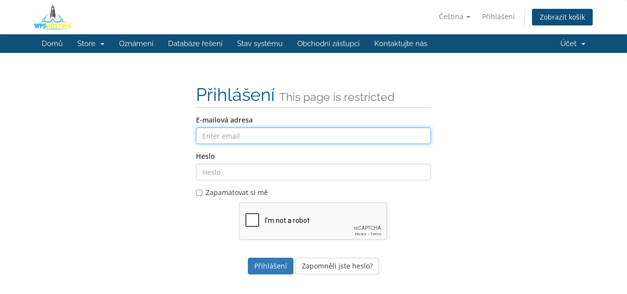

--- FILE ---
content_type: text/html; charset=utf-8
request_url: https://support.wpshosting.com/index.php?rp=%2Flogin&language=czech
body_size: 4627
content:
<!DOCTYPE html>
<html lang="en">
<head>
    <meta charset="utf-8" />
    <meta http-equiv="X-UA-Compatible" content="IE=edge">
    <meta name="viewport" content="width=device-width, initial-scale=1">
    <title>Přihlášení - WpsHosting.com</title>

    <!-- Styling -->
<link href="/assets/fonts/css/open-sans-family.css" rel="stylesheet" type="text/css" />
<link href="/assets/fonts/css/raleway-family.css" rel="stylesheet" type="text/css" />
<link href="/templates/six/css/all.min.css?v=aeaf9d" rel="stylesheet">
<link href="/assets/css/fontawesome-all.min.css" rel="stylesheet">
<link href="/templates/six/css/custom.css" rel="stylesheet">

<!-- HTML5 Shim and Respond.js IE8 support of HTML5 elements and media queries -->
<!-- WARNING: Respond.js doesn't work if you view the page via file:// -->
<!--[if lt IE 9]>
  <script src="https://oss.maxcdn.com/libs/html5shiv/3.7.0/html5shiv.js"></script>
  <script src="https://oss.maxcdn.com/libs/respond.js/1.4.2/respond.min.js"></script>
<![endif]-->

<script type="text/javascript">
    var csrfToken = '6c1cc29793d44ecd31deb3eac81f69aae444e2f5',
        markdownGuide = 'Markdown Guide',
        locale = 'en',
        saved = 'saved',
        saving = 'autosaving',
        whmcsBaseUrl = "",
        requiredText = 'Required',
        recaptchaSiteKey = "6Lc1TJkeAAAAACjlCUi9wmNpjt2-zhSczZLUiZCg";
</script>
<script src="/templates/six/js/scripts.min.js?v=aeaf9d"></script>


    

</head>
<body data-phone-cc-input="1">



<section id="header">
    <div class="container">
        <ul class="top-nav">
                            <li>
                    <a href="#" class="choose-language" data-toggle="popover" id="languageChooser">
                        Čeština
                        <b class="caret"></b>
                    </a>
                    <div id="languageChooserContent" class="hidden">
                        <ul>
                                                            <li>
                                    <a href="/index.php?rp=%2Flogin&language=arabic">العربية</a>
                                </li>
                                                            <li>
                                    <a href="/index.php?rp=%2Flogin&language=azerbaijani">Azerbaijani</a>
                                </li>
                                                            <li>
                                    <a href="/index.php?rp=%2Flogin&language=catalan">Català</a>
                                </li>
                                                            <li>
                                    <a href="/index.php?rp=%2Flogin&language=chinese">中文</a>
                                </li>
                                                            <li>
                                    <a href="/index.php?rp=%2Flogin&language=croatian">Hrvatski</a>
                                </li>
                                                            <li>
                                    <a href="/index.php?rp=%2Flogin&language=czech">Čeština</a>
                                </li>
                                                            <li>
                                    <a href="/index.php?rp=%2Flogin&language=danish">Dansk</a>
                                </li>
                                                            <li>
                                    <a href="/index.php?rp=%2Flogin&language=dutch">Nederlands</a>
                                </li>
                                                            <li>
                                    <a href="/index.php?rp=%2Flogin&language=english">English</a>
                                </li>
                                                            <li>
                                    <a href="/index.php?rp=%2Flogin&language=estonian">Estonian</a>
                                </li>
                                                            <li>
                                    <a href="/index.php?rp=%2Flogin&language=farsi">Persian</a>
                                </li>
                                                            <li>
                                    <a href="/index.php?rp=%2Flogin&language=french">Français</a>
                                </li>
                                                            <li>
                                    <a href="/index.php?rp=%2Flogin&language=german">Deutsch</a>
                                </li>
                                                            <li>
                                    <a href="/index.php?rp=%2Flogin&language=hebrew">עברית</a>
                                </li>
                                                            <li>
                                    <a href="/index.php?rp=%2Flogin&language=hungarian">Magyar</a>
                                </li>
                                                            <li>
                                    <a href="/index.php?rp=%2Flogin&language=italian">Italiano</a>
                                </li>
                                                            <li>
                                    <a href="/index.php?rp=%2Flogin&language=macedonian">Macedonian</a>
                                </li>
                                                            <li>
                                    <a href="/index.php?rp=%2Flogin&language=norwegian">Norwegian</a>
                                </li>
                                                            <li>
                                    <a href="/index.php?rp=%2Flogin&language=portuguese-br">Português</a>
                                </li>
                                                            <li>
                                    <a href="/index.php?rp=%2Flogin&language=portuguese-pt">Português</a>
                                </li>
                                                            <li>
                                    <a href="/index.php?rp=%2Flogin&language=romanian">Română</a>
                                </li>
                                                            <li>
                                    <a href="/index.php?rp=%2Flogin&language=russian">Русский</a>
                                </li>
                                                            <li>
                                    <a href="/index.php?rp=%2Flogin&language=spanish">Español</a>
                                </li>
                                                            <li>
                                    <a href="/index.php?rp=%2Flogin&language=swedish">Svenska</a>
                                </li>
                                                            <li>
                                    <a href="/index.php?rp=%2Flogin&language=turkish">Türkçe</a>
                                </li>
                                                            <li>
                                    <a href="/index.php?rp=%2Flogin&language=ukranian">Українська</a>
                                </li>
                                                    </ul>
                    </div>
                </li>
                                        <li>
                    <a href="/clientarea.php">Přihlášení</a>
                </li>
                                <li class="primary-action">
                    <a href="/cart.php?a=view" class="btn">
                        Zobrazit košík
                    </a>
                </li>
                                </ul>

                    <a href="/index.php" class="logo"><img src="/assets/img/logo.png" alt="WpsHosting.com"></a>
        
    </div>
</section>

<section id="main-menu">

    <nav id="nav" class="navbar navbar-default navbar-main" role="navigation">
        <div class="container">
            <!-- Brand and toggle get grouped for better mobile display -->
            <div class="navbar-header">
                <button type="button" class="navbar-toggle" data-toggle="collapse" data-target="#primary-nav">
                    <span class="sr-only">Toggle navigation</span>
                    <span class="icon-bar"></span>
                    <span class="icon-bar"></span>
                    <span class="icon-bar"></span>
                </button>
            </div>

            <!-- Collect the nav links, forms, and other content for toggling -->
            <div class="collapse navbar-collapse" id="primary-nav">

                <ul class="nav navbar-nav">

                        <li menuItemName="Home" class="" id="Primary_Navbar-Home">
        <a href="/index.php">
                        Domů
                                </a>
            </li>
    <li menuItemName="Store" class="dropdown" id="Primary_Navbar-Store">
        <a class="dropdown-toggle" data-toggle="dropdown" href="#">
                        Store
                        &nbsp;<b class="caret"></b>        </a>
                    <ul class="dropdown-menu">
                            <li menuItemName="Browse Products Services" id="Primary_Navbar-Store-Browse_Products_Services">
                    <a href="/index.php?rp=/store">
                                                Browse All
                                            </a>
                </li>
                            <li menuItemName="Shop Divider 1" class="nav-divider" id="Primary_Navbar-Store-Shop_Divider_1">
                    <a href="">
                                                -----
                                            </a>
                </li>
                            <li menuItemName="Low Cost Hosting" id="Primary_Navbar-Store-Low_Cost_Hosting">
                    <a href="/index.php?rp=/store/low-cost-hosting">
                                                Low Cost Hosting
                                            </a>
                </li>
                            <li menuItemName="Professional Hosting" id="Primary_Navbar-Store-Professional_Hosting">
                    <a href="/index.php?rp=/store/professional-hosting">
                                                Professional Hosting
                                            </a>
                </li>
                            <li menuItemName="SSL Certificates" id="Primary_Navbar-Store-SSL_Certificates">
                    <a href="/index.php?rp=/store/ssl-certificates">
                                                SSL Certificates
                                            </a>
                </li>
                            <li menuItemName="Managed Server" id="Primary_Navbar-Store-Managed_Server">
                    <a href="/index.php?rp=/store/managed-server">
                                                Managed Server
                                            </a>
                </li>
                            <li menuItemName="Multidomain Hosting" id="Primary_Navbar-Store-Multidomain_Hosting">
                    <a href="/index.php?rp=/store/multidomain-hosting">
                                                Multidomain Hosting
                                            </a>
                </li>
                            <li menuItemName="SSD VPS" id="Primary_Navbar-Store-SSD_VPS">
                    <a href="/index.php?rp=/store/ssd-vps">
                                                SSD VPS
                                            </a>
                </li>
                            <li menuItemName="KVM VIRTUAL SERVER" id="Primary_Navbar-Store-KVM_VIRTUAL_SERVER">
                    <a href="/index.php?rp=/store/kvm-virtual-server">
                                                KVM VIRTUAL SERVER
                                            </a>
                </li>
                            <li menuItemName="Unmanaged Server" id="Primary_Navbar-Store-Unmanaged_Server">
                    <a href="/index.php?rp=/store/unmanaged-server">
                                                Unmanaged Server
                                            </a>
                </li>
                            <li menuItemName="Register a New Domain" id="Primary_Navbar-Store-Register_a_New_Domain">
                    <a href="/cart.php?a=add&domain=register">
                                                Registrace nové domény
                                            </a>
                </li>
                            <li menuItemName="Transfer a Domain to Us" id="Primary_Navbar-Store-Transfer_a_Domain_to_Us">
                    <a href="/cart.php?a=add&domain=transfer">
                                                Převod domén k nám
                                            </a>
                </li>
                        </ul>
            </li>
    <li menuItemName="Announcements" class="" id="Primary_Navbar-Announcements">
        <a href="/index.php?rp=/announcements">
                        Oznámení
                                </a>
            </li>
    <li menuItemName="Knowledgebase" class="" id="Primary_Navbar-Knowledgebase">
        <a href="/index.php?rp=/knowledgebase">
                        Databáze řešení
                                </a>
            </li>
    <li menuItemName="Network Status" class="" id="Primary_Navbar-Network_Status">
        <a href="/serverstatus.php">
                        Stav systému
                                </a>
            </li>
    <li menuItemName="Affiliates" class="" id="Primary_Navbar-Affiliates">
        <a href="/affiliates.php">
                        Obchodní zástupci
                                </a>
            </li>
    <li menuItemName="Contact Us" class="" id="Primary_Navbar-Contact_Us">
        <a href="/contact.php">
                        Kontaktujte nás
                                </a>
            </li>

                </ul>

                <ul class="nav navbar-nav navbar-right">

                        <li menuItemName="Account" class="dropdown" id="Secondary_Navbar-Account">
        <a class="dropdown-toggle" data-toggle="dropdown" href="#">
                        Účet
                        &nbsp;<b class="caret"></b>        </a>
                    <ul class="dropdown-menu">
                            <li menuItemName="Login" id="Secondary_Navbar-Account-Login">
                    <a href="/clientarea.php">
                                                Přihlášení
                                            </a>
                </li>
                            <li menuItemName="Divider" class="nav-divider" id="Secondary_Navbar-Account-Divider">
                    <a href="">
                                                -----
                                            </a>
                </li>
                            <li menuItemName="Forgot Password?" id="Secondary_Navbar-Account-Forgot_Password?">
                    <a href="/index.php?rp=/password/reset">
                                                Zapomněli jste heslo?
                                            </a>
                </li>
                        </ul>
            </li>

                </ul>

            </div><!-- /.navbar-collapse -->
        </div>
    </nav>

</section>



<section id="main-body">
    <div class="container">
        <div class="row">

                <!-- Container for main page display content -->
        <div class="col-xs-12 main-content">
            

<div class="logincontainer">

    <div class="header-lined">
    <h1>Přihlášení <small>This page is restricted</small></h1>
    </div>

    
    <div class="providerLinkingFeedback"></div>

    <div class="row">
        <div class="col-sm-12">

            <form method="post" action="/index.php?rp=/login" class="login-form" role="form">
<input type="hidden" name="token" value="6c1cc29793d44ecd31deb3eac81f69aae444e2f5" />
                <div class="form-group">
                    <label for="inputEmail">E-mailová adresa</label>
                    <input type="email" name="username" class="form-control" id="inputEmail" placeholder="Enter email" autofocus>
                </div>

                <div class="form-group">
                    <label for="inputPassword">Heslo</label>
                    <input type="password" name="password" class="form-control" id="inputPassword" placeholder="Heslo" autocomplete="off" >
                </div>

                <div class="checkbox">
                    <label>
                        <input type="checkbox" name="rememberme" /> Zapamatovat si mě
                    </label>
                </div>
                                    <div class="text-center margin-bottom">
                            <div class="text-center row">
        
                    <div id="google-recaptcha-domainchecker" class="form-group recaptcha-container"></div>
        
            </div>
                    </div>
                                <div align="center">
                    <input id="login" type="submit" class="btn btn-primary btn-recaptcha" value="Přihlášení" /> <a href="/index.php?rp=/password/reset" class="btn btn-default">Zapomněli jste heslo?</a>
                </div>
            </form>

        </div>
        <div class="col-sm-5 hidden">
                    </div>
    </div>
</div>


                </div><!-- /.main-content -->
                            <div class="clearfix"></div>
        </div>
    </div>
</section>

<section id="footer">
    <div class="container">
        <a href="#" class="back-to-top"><i class="fas fa-chevron-up"></i></a>
        <p>Copyright &copy; 2026 WpsHosting.com. All Rights Reserved.</p>
    </div>
</section>

<div id="fullpage-overlay" class="hidden">
    <div class="outer-wrapper">
        <div class="inner-wrapper">
            <img src="/assets/img/overlay-spinner.svg">
            <br>
            <span class="msg"></span>
        </div>
    </div>
</div>

<div class="modal system-modal fade" id="modalAjax" tabindex="-1" role="dialog" aria-hidden="true">
    <div class="modal-dialog">
        <div class="modal-content panel-primary">
            <div class="modal-header panel-heading">
                <button type="button" class="close" data-dismiss="modal">
                    <span aria-hidden="true">&times;</span>
                    <span class="sr-only">Close</span>
                </button>
                <h4 class="modal-title"></h4>
            </div>
            <div class="modal-body panel-body">
                Nahrávání...
            </div>
            <div class="modal-footer panel-footer">
                <div class="pull-left loader">
                    <i class="fas fa-circle-notch fa-spin"></i>
                    Nahrávání...
                </div>
                <button type="button" class="btn btn-default" data-dismiss="modal">
                    Close
                </button>
                <button type="button" class="btn btn-primary modal-submit">
                    Submit
                </button>
            </div>
        </div>
    </div>
</div>

<form action="#" id="frmGeneratePassword" class="form-horizontal">
    <div class="modal fade" id="modalGeneratePassword">
        <div class="modal-dialog">
            <div class="modal-content panel-primary">
                <div class="modal-header panel-heading">
                    <button type="button" class="close" data-dismiss="modal" aria-label="Close"><span aria-hidden="true">&times;</span></button>
                    <h4 class="modal-title">
                        Generate Password
                    </h4>
                </div>
                <div class="modal-body">
                    <div class="alert alert-danger hidden" id="generatePwLengthError">
                        Please enter a number between 8 and 64 for the password length
                    </div>
                    <div class="form-group">
                        <label for="generatePwLength" class="col-sm-4 control-label">Password Length</label>
                        <div class="col-sm-8">
                            <input type="number" min="8" max="64" value="12" step="1" class="form-control input-inline input-inline-100" id="inputGeneratePasswordLength">
                        </div>
                    </div>
                    <div class="form-group">
                        <label for="generatePwOutput" class="col-sm-4 control-label">Generated Password</label>
                        <div class="col-sm-8">
                            <input type="text" class="form-control" id="inputGeneratePasswordOutput">
                        </div>
                    </div>
                    <div class="row">
                        <div class="col-sm-8 col-sm-offset-4">
                            <button type="submit" class="btn btn-default btn-sm">
                                <i class="fas fa-plus fa-fw"></i>
                                Generate new password
                            </button>
                            <button type="button" class="btn btn-default btn-sm copy-to-clipboard" data-clipboard-target="#inputGeneratePasswordOutput">
                                <img src="/assets/img/clippy.svg" alt="Copy to clipboard" width="15">
                                Copy
                            </button>
                        </div>
                    </div>
                </div>
                <div class="modal-footer">
                    <button type="button" class="btn btn-default" data-dismiss="modal">
                        Close
                    </button>
                    <button type="button" class="btn btn-primary" id="btnGeneratePasswordInsert" data-clipboard-target="#inputGeneratePasswordOutput">
                        Copy to clipboard and Insert
                    </button>
                </div>
            </div>
        </div>
    </div>
</form>



</body>
</html>


--- FILE ---
content_type: text/html; charset=utf-8
request_url: https://www.google.com/recaptcha/api2/anchor?ar=1&k=6Lc1TJkeAAAAACjlCUi9wmNpjt2-zhSczZLUiZCg&co=aHR0cHM6Ly9zdXBwb3J0Lndwc2hvc3RpbmcuY29tOjQ0Mw..&hl=en&v=N67nZn4AqZkNcbeMu4prBgzg&size=normal&anchor-ms=40000&execute-ms=30000&cb=79toxfzfa0v7
body_size: 49256
content:
<!DOCTYPE HTML><html dir="ltr" lang="en"><head><meta http-equiv="Content-Type" content="text/html; charset=UTF-8">
<meta http-equiv="X-UA-Compatible" content="IE=edge">
<title>reCAPTCHA</title>
<style type="text/css">
/* cyrillic-ext */
@font-face {
  font-family: 'Roboto';
  font-style: normal;
  font-weight: 400;
  font-stretch: 100%;
  src: url(//fonts.gstatic.com/s/roboto/v48/KFO7CnqEu92Fr1ME7kSn66aGLdTylUAMa3GUBHMdazTgWw.woff2) format('woff2');
  unicode-range: U+0460-052F, U+1C80-1C8A, U+20B4, U+2DE0-2DFF, U+A640-A69F, U+FE2E-FE2F;
}
/* cyrillic */
@font-face {
  font-family: 'Roboto';
  font-style: normal;
  font-weight: 400;
  font-stretch: 100%;
  src: url(//fonts.gstatic.com/s/roboto/v48/KFO7CnqEu92Fr1ME7kSn66aGLdTylUAMa3iUBHMdazTgWw.woff2) format('woff2');
  unicode-range: U+0301, U+0400-045F, U+0490-0491, U+04B0-04B1, U+2116;
}
/* greek-ext */
@font-face {
  font-family: 'Roboto';
  font-style: normal;
  font-weight: 400;
  font-stretch: 100%;
  src: url(//fonts.gstatic.com/s/roboto/v48/KFO7CnqEu92Fr1ME7kSn66aGLdTylUAMa3CUBHMdazTgWw.woff2) format('woff2');
  unicode-range: U+1F00-1FFF;
}
/* greek */
@font-face {
  font-family: 'Roboto';
  font-style: normal;
  font-weight: 400;
  font-stretch: 100%;
  src: url(//fonts.gstatic.com/s/roboto/v48/KFO7CnqEu92Fr1ME7kSn66aGLdTylUAMa3-UBHMdazTgWw.woff2) format('woff2');
  unicode-range: U+0370-0377, U+037A-037F, U+0384-038A, U+038C, U+038E-03A1, U+03A3-03FF;
}
/* math */
@font-face {
  font-family: 'Roboto';
  font-style: normal;
  font-weight: 400;
  font-stretch: 100%;
  src: url(//fonts.gstatic.com/s/roboto/v48/KFO7CnqEu92Fr1ME7kSn66aGLdTylUAMawCUBHMdazTgWw.woff2) format('woff2');
  unicode-range: U+0302-0303, U+0305, U+0307-0308, U+0310, U+0312, U+0315, U+031A, U+0326-0327, U+032C, U+032F-0330, U+0332-0333, U+0338, U+033A, U+0346, U+034D, U+0391-03A1, U+03A3-03A9, U+03B1-03C9, U+03D1, U+03D5-03D6, U+03F0-03F1, U+03F4-03F5, U+2016-2017, U+2034-2038, U+203C, U+2040, U+2043, U+2047, U+2050, U+2057, U+205F, U+2070-2071, U+2074-208E, U+2090-209C, U+20D0-20DC, U+20E1, U+20E5-20EF, U+2100-2112, U+2114-2115, U+2117-2121, U+2123-214F, U+2190, U+2192, U+2194-21AE, U+21B0-21E5, U+21F1-21F2, U+21F4-2211, U+2213-2214, U+2216-22FF, U+2308-230B, U+2310, U+2319, U+231C-2321, U+2336-237A, U+237C, U+2395, U+239B-23B7, U+23D0, U+23DC-23E1, U+2474-2475, U+25AF, U+25B3, U+25B7, U+25BD, U+25C1, U+25CA, U+25CC, U+25FB, U+266D-266F, U+27C0-27FF, U+2900-2AFF, U+2B0E-2B11, U+2B30-2B4C, U+2BFE, U+3030, U+FF5B, U+FF5D, U+1D400-1D7FF, U+1EE00-1EEFF;
}
/* symbols */
@font-face {
  font-family: 'Roboto';
  font-style: normal;
  font-weight: 400;
  font-stretch: 100%;
  src: url(//fonts.gstatic.com/s/roboto/v48/KFO7CnqEu92Fr1ME7kSn66aGLdTylUAMaxKUBHMdazTgWw.woff2) format('woff2');
  unicode-range: U+0001-000C, U+000E-001F, U+007F-009F, U+20DD-20E0, U+20E2-20E4, U+2150-218F, U+2190, U+2192, U+2194-2199, U+21AF, U+21E6-21F0, U+21F3, U+2218-2219, U+2299, U+22C4-22C6, U+2300-243F, U+2440-244A, U+2460-24FF, U+25A0-27BF, U+2800-28FF, U+2921-2922, U+2981, U+29BF, U+29EB, U+2B00-2BFF, U+4DC0-4DFF, U+FFF9-FFFB, U+10140-1018E, U+10190-1019C, U+101A0, U+101D0-101FD, U+102E0-102FB, U+10E60-10E7E, U+1D2C0-1D2D3, U+1D2E0-1D37F, U+1F000-1F0FF, U+1F100-1F1AD, U+1F1E6-1F1FF, U+1F30D-1F30F, U+1F315, U+1F31C, U+1F31E, U+1F320-1F32C, U+1F336, U+1F378, U+1F37D, U+1F382, U+1F393-1F39F, U+1F3A7-1F3A8, U+1F3AC-1F3AF, U+1F3C2, U+1F3C4-1F3C6, U+1F3CA-1F3CE, U+1F3D4-1F3E0, U+1F3ED, U+1F3F1-1F3F3, U+1F3F5-1F3F7, U+1F408, U+1F415, U+1F41F, U+1F426, U+1F43F, U+1F441-1F442, U+1F444, U+1F446-1F449, U+1F44C-1F44E, U+1F453, U+1F46A, U+1F47D, U+1F4A3, U+1F4B0, U+1F4B3, U+1F4B9, U+1F4BB, U+1F4BF, U+1F4C8-1F4CB, U+1F4D6, U+1F4DA, U+1F4DF, U+1F4E3-1F4E6, U+1F4EA-1F4ED, U+1F4F7, U+1F4F9-1F4FB, U+1F4FD-1F4FE, U+1F503, U+1F507-1F50B, U+1F50D, U+1F512-1F513, U+1F53E-1F54A, U+1F54F-1F5FA, U+1F610, U+1F650-1F67F, U+1F687, U+1F68D, U+1F691, U+1F694, U+1F698, U+1F6AD, U+1F6B2, U+1F6B9-1F6BA, U+1F6BC, U+1F6C6-1F6CF, U+1F6D3-1F6D7, U+1F6E0-1F6EA, U+1F6F0-1F6F3, U+1F6F7-1F6FC, U+1F700-1F7FF, U+1F800-1F80B, U+1F810-1F847, U+1F850-1F859, U+1F860-1F887, U+1F890-1F8AD, U+1F8B0-1F8BB, U+1F8C0-1F8C1, U+1F900-1F90B, U+1F93B, U+1F946, U+1F984, U+1F996, U+1F9E9, U+1FA00-1FA6F, U+1FA70-1FA7C, U+1FA80-1FA89, U+1FA8F-1FAC6, U+1FACE-1FADC, U+1FADF-1FAE9, U+1FAF0-1FAF8, U+1FB00-1FBFF;
}
/* vietnamese */
@font-face {
  font-family: 'Roboto';
  font-style: normal;
  font-weight: 400;
  font-stretch: 100%;
  src: url(//fonts.gstatic.com/s/roboto/v48/KFO7CnqEu92Fr1ME7kSn66aGLdTylUAMa3OUBHMdazTgWw.woff2) format('woff2');
  unicode-range: U+0102-0103, U+0110-0111, U+0128-0129, U+0168-0169, U+01A0-01A1, U+01AF-01B0, U+0300-0301, U+0303-0304, U+0308-0309, U+0323, U+0329, U+1EA0-1EF9, U+20AB;
}
/* latin-ext */
@font-face {
  font-family: 'Roboto';
  font-style: normal;
  font-weight: 400;
  font-stretch: 100%;
  src: url(//fonts.gstatic.com/s/roboto/v48/KFO7CnqEu92Fr1ME7kSn66aGLdTylUAMa3KUBHMdazTgWw.woff2) format('woff2');
  unicode-range: U+0100-02BA, U+02BD-02C5, U+02C7-02CC, U+02CE-02D7, U+02DD-02FF, U+0304, U+0308, U+0329, U+1D00-1DBF, U+1E00-1E9F, U+1EF2-1EFF, U+2020, U+20A0-20AB, U+20AD-20C0, U+2113, U+2C60-2C7F, U+A720-A7FF;
}
/* latin */
@font-face {
  font-family: 'Roboto';
  font-style: normal;
  font-weight: 400;
  font-stretch: 100%;
  src: url(//fonts.gstatic.com/s/roboto/v48/KFO7CnqEu92Fr1ME7kSn66aGLdTylUAMa3yUBHMdazQ.woff2) format('woff2');
  unicode-range: U+0000-00FF, U+0131, U+0152-0153, U+02BB-02BC, U+02C6, U+02DA, U+02DC, U+0304, U+0308, U+0329, U+2000-206F, U+20AC, U+2122, U+2191, U+2193, U+2212, U+2215, U+FEFF, U+FFFD;
}
/* cyrillic-ext */
@font-face {
  font-family: 'Roboto';
  font-style: normal;
  font-weight: 500;
  font-stretch: 100%;
  src: url(//fonts.gstatic.com/s/roboto/v48/KFO7CnqEu92Fr1ME7kSn66aGLdTylUAMa3GUBHMdazTgWw.woff2) format('woff2');
  unicode-range: U+0460-052F, U+1C80-1C8A, U+20B4, U+2DE0-2DFF, U+A640-A69F, U+FE2E-FE2F;
}
/* cyrillic */
@font-face {
  font-family: 'Roboto';
  font-style: normal;
  font-weight: 500;
  font-stretch: 100%;
  src: url(//fonts.gstatic.com/s/roboto/v48/KFO7CnqEu92Fr1ME7kSn66aGLdTylUAMa3iUBHMdazTgWw.woff2) format('woff2');
  unicode-range: U+0301, U+0400-045F, U+0490-0491, U+04B0-04B1, U+2116;
}
/* greek-ext */
@font-face {
  font-family: 'Roboto';
  font-style: normal;
  font-weight: 500;
  font-stretch: 100%;
  src: url(//fonts.gstatic.com/s/roboto/v48/KFO7CnqEu92Fr1ME7kSn66aGLdTylUAMa3CUBHMdazTgWw.woff2) format('woff2');
  unicode-range: U+1F00-1FFF;
}
/* greek */
@font-face {
  font-family: 'Roboto';
  font-style: normal;
  font-weight: 500;
  font-stretch: 100%;
  src: url(//fonts.gstatic.com/s/roboto/v48/KFO7CnqEu92Fr1ME7kSn66aGLdTylUAMa3-UBHMdazTgWw.woff2) format('woff2');
  unicode-range: U+0370-0377, U+037A-037F, U+0384-038A, U+038C, U+038E-03A1, U+03A3-03FF;
}
/* math */
@font-face {
  font-family: 'Roboto';
  font-style: normal;
  font-weight: 500;
  font-stretch: 100%;
  src: url(//fonts.gstatic.com/s/roboto/v48/KFO7CnqEu92Fr1ME7kSn66aGLdTylUAMawCUBHMdazTgWw.woff2) format('woff2');
  unicode-range: U+0302-0303, U+0305, U+0307-0308, U+0310, U+0312, U+0315, U+031A, U+0326-0327, U+032C, U+032F-0330, U+0332-0333, U+0338, U+033A, U+0346, U+034D, U+0391-03A1, U+03A3-03A9, U+03B1-03C9, U+03D1, U+03D5-03D6, U+03F0-03F1, U+03F4-03F5, U+2016-2017, U+2034-2038, U+203C, U+2040, U+2043, U+2047, U+2050, U+2057, U+205F, U+2070-2071, U+2074-208E, U+2090-209C, U+20D0-20DC, U+20E1, U+20E5-20EF, U+2100-2112, U+2114-2115, U+2117-2121, U+2123-214F, U+2190, U+2192, U+2194-21AE, U+21B0-21E5, U+21F1-21F2, U+21F4-2211, U+2213-2214, U+2216-22FF, U+2308-230B, U+2310, U+2319, U+231C-2321, U+2336-237A, U+237C, U+2395, U+239B-23B7, U+23D0, U+23DC-23E1, U+2474-2475, U+25AF, U+25B3, U+25B7, U+25BD, U+25C1, U+25CA, U+25CC, U+25FB, U+266D-266F, U+27C0-27FF, U+2900-2AFF, U+2B0E-2B11, U+2B30-2B4C, U+2BFE, U+3030, U+FF5B, U+FF5D, U+1D400-1D7FF, U+1EE00-1EEFF;
}
/* symbols */
@font-face {
  font-family: 'Roboto';
  font-style: normal;
  font-weight: 500;
  font-stretch: 100%;
  src: url(//fonts.gstatic.com/s/roboto/v48/KFO7CnqEu92Fr1ME7kSn66aGLdTylUAMaxKUBHMdazTgWw.woff2) format('woff2');
  unicode-range: U+0001-000C, U+000E-001F, U+007F-009F, U+20DD-20E0, U+20E2-20E4, U+2150-218F, U+2190, U+2192, U+2194-2199, U+21AF, U+21E6-21F0, U+21F3, U+2218-2219, U+2299, U+22C4-22C6, U+2300-243F, U+2440-244A, U+2460-24FF, U+25A0-27BF, U+2800-28FF, U+2921-2922, U+2981, U+29BF, U+29EB, U+2B00-2BFF, U+4DC0-4DFF, U+FFF9-FFFB, U+10140-1018E, U+10190-1019C, U+101A0, U+101D0-101FD, U+102E0-102FB, U+10E60-10E7E, U+1D2C0-1D2D3, U+1D2E0-1D37F, U+1F000-1F0FF, U+1F100-1F1AD, U+1F1E6-1F1FF, U+1F30D-1F30F, U+1F315, U+1F31C, U+1F31E, U+1F320-1F32C, U+1F336, U+1F378, U+1F37D, U+1F382, U+1F393-1F39F, U+1F3A7-1F3A8, U+1F3AC-1F3AF, U+1F3C2, U+1F3C4-1F3C6, U+1F3CA-1F3CE, U+1F3D4-1F3E0, U+1F3ED, U+1F3F1-1F3F3, U+1F3F5-1F3F7, U+1F408, U+1F415, U+1F41F, U+1F426, U+1F43F, U+1F441-1F442, U+1F444, U+1F446-1F449, U+1F44C-1F44E, U+1F453, U+1F46A, U+1F47D, U+1F4A3, U+1F4B0, U+1F4B3, U+1F4B9, U+1F4BB, U+1F4BF, U+1F4C8-1F4CB, U+1F4D6, U+1F4DA, U+1F4DF, U+1F4E3-1F4E6, U+1F4EA-1F4ED, U+1F4F7, U+1F4F9-1F4FB, U+1F4FD-1F4FE, U+1F503, U+1F507-1F50B, U+1F50D, U+1F512-1F513, U+1F53E-1F54A, U+1F54F-1F5FA, U+1F610, U+1F650-1F67F, U+1F687, U+1F68D, U+1F691, U+1F694, U+1F698, U+1F6AD, U+1F6B2, U+1F6B9-1F6BA, U+1F6BC, U+1F6C6-1F6CF, U+1F6D3-1F6D7, U+1F6E0-1F6EA, U+1F6F0-1F6F3, U+1F6F7-1F6FC, U+1F700-1F7FF, U+1F800-1F80B, U+1F810-1F847, U+1F850-1F859, U+1F860-1F887, U+1F890-1F8AD, U+1F8B0-1F8BB, U+1F8C0-1F8C1, U+1F900-1F90B, U+1F93B, U+1F946, U+1F984, U+1F996, U+1F9E9, U+1FA00-1FA6F, U+1FA70-1FA7C, U+1FA80-1FA89, U+1FA8F-1FAC6, U+1FACE-1FADC, U+1FADF-1FAE9, U+1FAF0-1FAF8, U+1FB00-1FBFF;
}
/* vietnamese */
@font-face {
  font-family: 'Roboto';
  font-style: normal;
  font-weight: 500;
  font-stretch: 100%;
  src: url(//fonts.gstatic.com/s/roboto/v48/KFO7CnqEu92Fr1ME7kSn66aGLdTylUAMa3OUBHMdazTgWw.woff2) format('woff2');
  unicode-range: U+0102-0103, U+0110-0111, U+0128-0129, U+0168-0169, U+01A0-01A1, U+01AF-01B0, U+0300-0301, U+0303-0304, U+0308-0309, U+0323, U+0329, U+1EA0-1EF9, U+20AB;
}
/* latin-ext */
@font-face {
  font-family: 'Roboto';
  font-style: normal;
  font-weight: 500;
  font-stretch: 100%;
  src: url(//fonts.gstatic.com/s/roboto/v48/KFO7CnqEu92Fr1ME7kSn66aGLdTylUAMa3KUBHMdazTgWw.woff2) format('woff2');
  unicode-range: U+0100-02BA, U+02BD-02C5, U+02C7-02CC, U+02CE-02D7, U+02DD-02FF, U+0304, U+0308, U+0329, U+1D00-1DBF, U+1E00-1E9F, U+1EF2-1EFF, U+2020, U+20A0-20AB, U+20AD-20C0, U+2113, U+2C60-2C7F, U+A720-A7FF;
}
/* latin */
@font-face {
  font-family: 'Roboto';
  font-style: normal;
  font-weight: 500;
  font-stretch: 100%;
  src: url(//fonts.gstatic.com/s/roboto/v48/KFO7CnqEu92Fr1ME7kSn66aGLdTylUAMa3yUBHMdazQ.woff2) format('woff2');
  unicode-range: U+0000-00FF, U+0131, U+0152-0153, U+02BB-02BC, U+02C6, U+02DA, U+02DC, U+0304, U+0308, U+0329, U+2000-206F, U+20AC, U+2122, U+2191, U+2193, U+2212, U+2215, U+FEFF, U+FFFD;
}
/* cyrillic-ext */
@font-face {
  font-family: 'Roboto';
  font-style: normal;
  font-weight: 900;
  font-stretch: 100%;
  src: url(//fonts.gstatic.com/s/roboto/v48/KFO7CnqEu92Fr1ME7kSn66aGLdTylUAMa3GUBHMdazTgWw.woff2) format('woff2');
  unicode-range: U+0460-052F, U+1C80-1C8A, U+20B4, U+2DE0-2DFF, U+A640-A69F, U+FE2E-FE2F;
}
/* cyrillic */
@font-face {
  font-family: 'Roboto';
  font-style: normal;
  font-weight: 900;
  font-stretch: 100%;
  src: url(//fonts.gstatic.com/s/roboto/v48/KFO7CnqEu92Fr1ME7kSn66aGLdTylUAMa3iUBHMdazTgWw.woff2) format('woff2');
  unicode-range: U+0301, U+0400-045F, U+0490-0491, U+04B0-04B1, U+2116;
}
/* greek-ext */
@font-face {
  font-family: 'Roboto';
  font-style: normal;
  font-weight: 900;
  font-stretch: 100%;
  src: url(//fonts.gstatic.com/s/roboto/v48/KFO7CnqEu92Fr1ME7kSn66aGLdTylUAMa3CUBHMdazTgWw.woff2) format('woff2');
  unicode-range: U+1F00-1FFF;
}
/* greek */
@font-face {
  font-family: 'Roboto';
  font-style: normal;
  font-weight: 900;
  font-stretch: 100%;
  src: url(//fonts.gstatic.com/s/roboto/v48/KFO7CnqEu92Fr1ME7kSn66aGLdTylUAMa3-UBHMdazTgWw.woff2) format('woff2');
  unicode-range: U+0370-0377, U+037A-037F, U+0384-038A, U+038C, U+038E-03A1, U+03A3-03FF;
}
/* math */
@font-face {
  font-family: 'Roboto';
  font-style: normal;
  font-weight: 900;
  font-stretch: 100%;
  src: url(//fonts.gstatic.com/s/roboto/v48/KFO7CnqEu92Fr1ME7kSn66aGLdTylUAMawCUBHMdazTgWw.woff2) format('woff2');
  unicode-range: U+0302-0303, U+0305, U+0307-0308, U+0310, U+0312, U+0315, U+031A, U+0326-0327, U+032C, U+032F-0330, U+0332-0333, U+0338, U+033A, U+0346, U+034D, U+0391-03A1, U+03A3-03A9, U+03B1-03C9, U+03D1, U+03D5-03D6, U+03F0-03F1, U+03F4-03F5, U+2016-2017, U+2034-2038, U+203C, U+2040, U+2043, U+2047, U+2050, U+2057, U+205F, U+2070-2071, U+2074-208E, U+2090-209C, U+20D0-20DC, U+20E1, U+20E5-20EF, U+2100-2112, U+2114-2115, U+2117-2121, U+2123-214F, U+2190, U+2192, U+2194-21AE, U+21B0-21E5, U+21F1-21F2, U+21F4-2211, U+2213-2214, U+2216-22FF, U+2308-230B, U+2310, U+2319, U+231C-2321, U+2336-237A, U+237C, U+2395, U+239B-23B7, U+23D0, U+23DC-23E1, U+2474-2475, U+25AF, U+25B3, U+25B7, U+25BD, U+25C1, U+25CA, U+25CC, U+25FB, U+266D-266F, U+27C0-27FF, U+2900-2AFF, U+2B0E-2B11, U+2B30-2B4C, U+2BFE, U+3030, U+FF5B, U+FF5D, U+1D400-1D7FF, U+1EE00-1EEFF;
}
/* symbols */
@font-face {
  font-family: 'Roboto';
  font-style: normal;
  font-weight: 900;
  font-stretch: 100%;
  src: url(//fonts.gstatic.com/s/roboto/v48/KFO7CnqEu92Fr1ME7kSn66aGLdTylUAMaxKUBHMdazTgWw.woff2) format('woff2');
  unicode-range: U+0001-000C, U+000E-001F, U+007F-009F, U+20DD-20E0, U+20E2-20E4, U+2150-218F, U+2190, U+2192, U+2194-2199, U+21AF, U+21E6-21F0, U+21F3, U+2218-2219, U+2299, U+22C4-22C6, U+2300-243F, U+2440-244A, U+2460-24FF, U+25A0-27BF, U+2800-28FF, U+2921-2922, U+2981, U+29BF, U+29EB, U+2B00-2BFF, U+4DC0-4DFF, U+FFF9-FFFB, U+10140-1018E, U+10190-1019C, U+101A0, U+101D0-101FD, U+102E0-102FB, U+10E60-10E7E, U+1D2C0-1D2D3, U+1D2E0-1D37F, U+1F000-1F0FF, U+1F100-1F1AD, U+1F1E6-1F1FF, U+1F30D-1F30F, U+1F315, U+1F31C, U+1F31E, U+1F320-1F32C, U+1F336, U+1F378, U+1F37D, U+1F382, U+1F393-1F39F, U+1F3A7-1F3A8, U+1F3AC-1F3AF, U+1F3C2, U+1F3C4-1F3C6, U+1F3CA-1F3CE, U+1F3D4-1F3E0, U+1F3ED, U+1F3F1-1F3F3, U+1F3F5-1F3F7, U+1F408, U+1F415, U+1F41F, U+1F426, U+1F43F, U+1F441-1F442, U+1F444, U+1F446-1F449, U+1F44C-1F44E, U+1F453, U+1F46A, U+1F47D, U+1F4A3, U+1F4B0, U+1F4B3, U+1F4B9, U+1F4BB, U+1F4BF, U+1F4C8-1F4CB, U+1F4D6, U+1F4DA, U+1F4DF, U+1F4E3-1F4E6, U+1F4EA-1F4ED, U+1F4F7, U+1F4F9-1F4FB, U+1F4FD-1F4FE, U+1F503, U+1F507-1F50B, U+1F50D, U+1F512-1F513, U+1F53E-1F54A, U+1F54F-1F5FA, U+1F610, U+1F650-1F67F, U+1F687, U+1F68D, U+1F691, U+1F694, U+1F698, U+1F6AD, U+1F6B2, U+1F6B9-1F6BA, U+1F6BC, U+1F6C6-1F6CF, U+1F6D3-1F6D7, U+1F6E0-1F6EA, U+1F6F0-1F6F3, U+1F6F7-1F6FC, U+1F700-1F7FF, U+1F800-1F80B, U+1F810-1F847, U+1F850-1F859, U+1F860-1F887, U+1F890-1F8AD, U+1F8B0-1F8BB, U+1F8C0-1F8C1, U+1F900-1F90B, U+1F93B, U+1F946, U+1F984, U+1F996, U+1F9E9, U+1FA00-1FA6F, U+1FA70-1FA7C, U+1FA80-1FA89, U+1FA8F-1FAC6, U+1FACE-1FADC, U+1FADF-1FAE9, U+1FAF0-1FAF8, U+1FB00-1FBFF;
}
/* vietnamese */
@font-face {
  font-family: 'Roboto';
  font-style: normal;
  font-weight: 900;
  font-stretch: 100%;
  src: url(//fonts.gstatic.com/s/roboto/v48/KFO7CnqEu92Fr1ME7kSn66aGLdTylUAMa3OUBHMdazTgWw.woff2) format('woff2');
  unicode-range: U+0102-0103, U+0110-0111, U+0128-0129, U+0168-0169, U+01A0-01A1, U+01AF-01B0, U+0300-0301, U+0303-0304, U+0308-0309, U+0323, U+0329, U+1EA0-1EF9, U+20AB;
}
/* latin-ext */
@font-face {
  font-family: 'Roboto';
  font-style: normal;
  font-weight: 900;
  font-stretch: 100%;
  src: url(//fonts.gstatic.com/s/roboto/v48/KFO7CnqEu92Fr1ME7kSn66aGLdTylUAMa3KUBHMdazTgWw.woff2) format('woff2');
  unicode-range: U+0100-02BA, U+02BD-02C5, U+02C7-02CC, U+02CE-02D7, U+02DD-02FF, U+0304, U+0308, U+0329, U+1D00-1DBF, U+1E00-1E9F, U+1EF2-1EFF, U+2020, U+20A0-20AB, U+20AD-20C0, U+2113, U+2C60-2C7F, U+A720-A7FF;
}
/* latin */
@font-face {
  font-family: 'Roboto';
  font-style: normal;
  font-weight: 900;
  font-stretch: 100%;
  src: url(//fonts.gstatic.com/s/roboto/v48/KFO7CnqEu92Fr1ME7kSn66aGLdTylUAMa3yUBHMdazQ.woff2) format('woff2');
  unicode-range: U+0000-00FF, U+0131, U+0152-0153, U+02BB-02BC, U+02C6, U+02DA, U+02DC, U+0304, U+0308, U+0329, U+2000-206F, U+20AC, U+2122, U+2191, U+2193, U+2212, U+2215, U+FEFF, U+FFFD;
}

</style>
<link rel="stylesheet" type="text/css" href="https://www.gstatic.com/recaptcha/releases/N67nZn4AqZkNcbeMu4prBgzg/styles__ltr.css">
<script nonce="q-HZp0Wh6KtJu-g5ZwxqMw" type="text/javascript">window['__recaptcha_api'] = 'https://www.google.com/recaptcha/api2/';</script>
<script type="text/javascript" src="https://www.gstatic.com/recaptcha/releases/N67nZn4AqZkNcbeMu4prBgzg/recaptcha__en.js" nonce="q-HZp0Wh6KtJu-g5ZwxqMw">
      
    </script></head>
<body><div id="rc-anchor-alert" class="rc-anchor-alert"></div>
<input type="hidden" id="recaptcha-token" value="[base64]">
<script type="text/javascript" nonce="q-HZp0Wh6KtJu-g5ZwxqMw">
      recaptcha.anchor.Main.init("[\x22ainput\x22,[\x22bgdata\x22,\x22\x22,\[base64]/[base64]/[base64]/bC5sW25dLmNvbmNhdChTKTpsLmxbbl09SksoUyxsKTtlbHNle2lmKGwuSTcmJm4hPTI4MylyZXR1cm47bj09MzMzfHxuPT00MTB8fG49PTI0OHx8bj09NDEyfHxuPT0yMDF8fG49PTE3N3x8bj09MjczfHxuPT0xMjJ8fG49PTUxfHxuPT0yOTc/[base64]/[base64]/[base64]/[base64]/[base64]/MjU1Okc/[base64]/[base64]/bmV3IEVbVl0oTVswXSk6eT09Mj9uZXcgRVtWXShNWzBdLE1bMV0pOnk9PTM/bmV3IEVbVl0oTVswXSxNWzFdLE1bMl0pOnk9PTQ/[base64]/ZnVuY3Rpb24oKXtyZXR1cm4gdGhpcy5BaSt3aW5kb3cucGVyZm9ybWFuY2Uubm93KCl9OmZ1bmN0aW9uKCl7cmV0dXJuK25ldyBEYXRlfSxPKS5LcT0oTy5kcj1mdW5jdGlvbihuLGwsUyxHKXtpZigoUz1tVihTKT09PSJhcnJheSI/[base64]/[base64]\\u003d\x22,\[base64]\x22,\x22w7svw4BVDcOuGirDvEHDhMOmw7kTw50Vw5gSw4ofSSxFA8KPIsKbwpU3IF7DpyPDo8OVQ10lEsK+OUxmw4siw6vDicOqw6/CqcK0BMKETsOKX0HDl8K2J8KNw5jCncOSCsO1wqXCl2nDg2/DrQ3DkCo5AcKYB8O1XBfDgcKLBVwbw4zCnRTCjmk3woXDvMKcw4cKwq3CuMOAOcKKNMKiOMOGwrMSET7CqUJXYg7CtMOGahESL8KDwoszwqMlQcO3w4pXw71twoJTVcOMO8K8w7NHfzZuw7NXwoHCucOKW8OjZRHCjsOUw5dDw7/DjcKPY8Otw5PDq8OOwo4+w77ClsOFBEXDomwzwqPDtcOXZ2JBScOYC0fDscKewqhYw4HDjMOTwp88wqTDtEhCw7FgwrEVwqsaVz7CiWnCgnDClFzCosOIdELCjGVRbsK5UiPCjsO/w5oJDD1xYXloLMOUw7DCv8O8LnjDmS4PGlUmYHLCiQlLUhMFXQUuQcKUPmfDt8O3IMKDwrXDjcKsQ3U+RR3CpMOYdcKcw4/Dtk3Dn0PDpcOfwoLCpz9YOMKJwqfCgh7CsHfCqsK5wpjDmsOKS3NrMEvDskUbSS9EI8ODwqDCq3hGQ1ZzeRvCvcKccMODfMOWA8KMP8OjwpJ6KgXDtMOeHVTDn8KFw5gCEsOFw5d4wrnCjHdKwpDDulU4EsOubsOdc8OgWlfCj1XDpyt5wq/DuR/Crk8yFWnDq8K2OcOlSy/DrFt6KcKVwrR8MgnCiQZLw5pxw7DCncO5wqhpXWzCqB/[base64]/[base64]/[base64]/T8Ocw7UZE8Kdw6F8wrsOMcOewqDDm8KzCQcRw5HDoMKaKwvDtGDCoMOgIRnDqTNGcmxcw4/Cq3HDpiDDnz8Fc0DDohbCmVh3XgQUw5zDnMOsVhHDrGhvOioxa8O8wqXDh0Vlw44zw71xw4YTworCmcK/AhvChsK0wr0MwrHDlxwUw7dZMVMNHBPCv3HCo3Ekw4kCdMOQBC0Ew6vCgcOnwpHDhHo+FMOXw5VmZHYCwrvClMK+wpnDtMKYw6TCssK7wofDtcK3e0VUwprCuh9AJCXDjMO3AMK+wonDisOEw4pgw7LCjsKKwqXCj8K/CE7CkipPw5bCsibDsgfDh8OEw4kifcOef8K1EnrColIpw4HCncOJwr99w67CicKcwpbDgWcoB8OlwpDCrMKew71PQMOkdlPCk8OQBn/Dt8KIU8OlfHtuB1gFw7NjQGB7EcO4YMKxwqXCjMKpw6JWV8K7ccOjG3hud8K8wonDrgbDs1vCkCrCpTA2RcKScMOqwoRAw5gkwrNwByfCn8K5fAnDh8O2f8Khw5gRw61jBsKVw67Cs8ORwq/[base64]/CkHnCk1vDox8CwpV6S07CuF/DhyEawpPDrsOBTARUw41oA2/CosOCwprCsg7DoBTDgj3CnMO6wol3w5Iqw7rCoHDCr8KkaMK9w7Q0Xl9lw40ww69xf1pxY8Kqw7lwwonDjBQUwqjCjmHCnX/CgmFJwprCjMKCw5vCkAMEwrJqw5xvNMOzw77CvsOmw4PCocKkS0Idw6PChcK3cC/DusOaw5YQw7DDo8OHw79AbhTDs8KDAVLCvcKgwrBSTzppw7xwBsOxw77Cl8OyDwc5wpwwJcOxwq1qWiBAw7N0S2DDkcK7NB/DljcZSsOVwqjCi8OMw4DDqMOZw4Zyw43Dv8KtwpxTw5fDicOtwpjCmcOxcz4Cw6zCqcOUw6DDgQ0xND5gw47DmMOOMVnDkVXDmMObYH/CosO9Y8KuwqvDo8KPwpDCs8OKwptfw45+wplSw5jCpWDCl2XCsX/Ds8KvwoDDj2p0w7VLZcOjecKKB8OCw4DCgsKdc8OjwooxZFhCC8KFHcOdw7QKwphAJ8K1wqINcSpfw7JEVsKzw6svw73DpQVDUh7DncONworCpsOwJz/CnsKswrsbwqBhw4ZtPcK8T2pSDMOsQMKCJsOiDTrCsUM/w6DDhUI1wpNmwpgOwqPCskp4bsOhwrzDpgtnw4/CvGrCq8KQLnbDscO9P2B/XQRSJ8OLw6LCtljCncOXwo7DpV3DqcKxaCHChVNVwp1lwq1bwpLClcOPwrUgNMOWXDHCkmzCvTDCrkPDtH8wwpzDpMOXa3EIw7EMP8OWwoYzIMO/e3kkSMOoE8KGTcOwwqbCkUHCuVUxVcOvOhjClMKgwrPDiVBOwopNEcKhPcOvwrvDrz1pw4PDgGtCw4jCisKZwrLCp8OcwrXCmAPDinABw7HCgA/CvMKVHUYdw7XDg8KsJDzCncKaw50WJW/DjFHCoMK3woDCvzEHwrzCrwfCpcOuw6MVwp4Xwq7DqRIHAMK6w7bDizkLPsOpUMKFKjvDr8KqFBLCjMKSw60twrc3MwDCgsOMwqwhF8OywqE+RsO8S8OsbMOFIitEw7wbwpsaw5TDiGvDhDzCvcOAwo7CgsK/NMKBw7zCtgvDpMOZecOfXm1pCT40GsKDwp/[base64]/[base64]/[base64]/[base64]/wq7Ds3gQw7LCnMO7b0Row4XDr8O9w6PDmMO4URB4wr0NwpzClSZiRhHDlg3Cn8O7wqnCtRNjIsKNH8O6wojDkGzCmV3CosK3P1gaw5NHFHDDtcKVVMOnw6rDlE/CuMO5w78iXUdJw4zCnMOYwoY8w5rDjHrDhy/Du3o3w6rDp8Oaw5HDkcKaw5/CqTUEw7A/ecKeB2TCpmTDu0sHwrMPJmEsEcKxwpcWE1QdeVPCrwTChMO/EsK0V0rCsRUYw5djw4rCk1BOw5w1eBnChsK9wpxSw7zCh8OKRVw1wqTDh8Kow5VyDMOWw7oDw57Di8O0wpgqw4Jyw7LCrsOJfyPDrx3Cq8OCcUBewrNiBEfDlsK8DsKnw6l5wogew6HCicOAw41awrLDuMOKw6nDkRB+ZzLDnsKkw6rDjxdFwodOw6TCkQIrw6jCpw/Dl8Okw7dhw7nCqcOLw6IkI8OPK8Ogw5PDoMKzwrVDbVIMw7FJw6PCmwTCizElXydRHi/[base64]/Ay95w47DvgjCl8OjWUJmwrMIOVbDpcOUw7/[base64]/DrcKZT8KLGiliDBVjXMO6wp/[base64]/CrsKJw4ZrCsOvQsO/wpvCgFtAK8KRw6zDlsKYwoQkwqLDlj0YUMKFf1MlFMOdwoYzOMO5fsO4X0HDv1kAIMKQegfDgsKwI3bCs8K4w5XDm8KTUMOwwpDDkWLCvMOtw77DgRPCll3CoMOrO8Kfw5sdbBQQwqgRCgcww5TCmMKOw7jDtMKCw4/DvcKrwrENWcOcw53Ck8OZw4xifQPDhSU+EHxmw7E+w69Zw7DClljDpG0mEw7DosOEUUjCriLDq8KpTRjCm8KEw4jCgsKmP0EqIXIufMKvwpEUQBXDm1lxw4TCm3RKw4hywr/CtcOqfMKkw7XDvsO2GknCnsK+W8OKwrpjw7TDnMKLDnzDulJBw5/Dh2deacKFSxp0w6LCrMKrw6LDgsK2O3jChD89N8OFMcKsdsOywpN+CRHDv8OLw6bDg8O3wprCs8KtwrAZDsKAwpfDhsOoWiHCtcKHVcOfw6krwpHCisOVwqxcMcOrHsKbwpcmwo3CicKeSnjDpsK9w5rDrm06w5QvScKqw6dpVWXCncKnOmQaw5HCmwc9wpbCvE/[base64]/Dv8KVwr7DgMK5wqzCk8K0PsOGZQkPJFDDvMK+wqIQGcOswrfCrifCh8OUw6DCkcKNw6rCq8Kmw6jCtMO6wpQWw49lw6/Ck8KZclfDsMKWIB15w50OHBgUw7bDo2rClmzDp8Oew5V3bibCqgpCwonCshjDmMK+cMKPUsKKYhjCpcKoS2vDqUM7DcKRQsO9w6ERw69cdAF9wpdDw5soUcKsO8K/woh0PsOFw5/CgMKBZw0Ow6BxwrDDqAtcwonDqMKUQ2zDpcKUw6gUecOdMMK+woHDqcOoAsOuYX1Tw5AYEMOOcsKWw7bDmVU8w5swExJiw7jDtcKZIsKkwoRCwoTCtMORwpnCqnpEMcKgH8OkewzCvULCnsOTw73DqMKVwojCi8OEGi4fwq9TZ3d1WMOPJz/Dn8OwCMKmasKnwqPCsVbDv18Rwodww55kwojDpH9cPMO7wobDrFNiw5BYOsK0wprCqMOQwrlUHMKWJRxiwovCvMKAUcKDVcKFa8KwwpBow6bDiUkOw6ZaNisLw4/Di8OXwofCpWtWWsOBw63DssK2Z8OPBcO+YDo9wqJmw5nCksKbw6XCusOxC8OUwqBEwowibsOXwrTCq19mcsO+RsK1wpteLivDsGnDrwrDvXDDpcOmw61Yw5PCsMO0w79dTxLDpXXCoih1w41aU1/CrQvCn8K/[base64]/w5ZtPXPCmRNHwotqwoEREMKLTMObwrYrw7R7w51ywopoUU3DgijCqDzDgAQhw5fDt8KtHsOQw63DksOMwpnDuMKMw5/[base64]/DtgwFwpA8w6VOwrc8KMOFS8K7w7ogcGbDqG/CrlnClcO7UxJoFGw7wq7CsnA/c8Oew4NWwrVEwonDkFvCsMOpA8KEGsKDLcOaw5YrwqgvKW4AOhlzwpMewqM9w7lmNxnDpcKvLMOsw5ZSw5HDisKWw4nCs0Rkwr3ChcKzCsKBwqPCgsKzA1LCr37DpcO9wrnDrMOKPsOTJQnDqMKGwrrDpl/Cq8OhNk3CjsKdchoLw6NjwrTDj2rDuTXDicK+w7dDN1DDvAzDqMKdeMONcMOwQcOEeg/Dhn9cwrlwb8OkMExnOCRowojCgcKIMjbDmMOow7/DusOyd2F/YwzDqsOKfMO/AXw0OmodwpHCqDIpw6zDrMOKWABpworCpcKmwqlsw5Ycw5rCh11ww6ctEyhmw73DoMODwqnDvmbDvTtedsKdCMKlwozCrMOHwqMpW1lwZUU9SsOcVcKiFcOLBnTCr8KXQcKWDsKYwr7Dv0TCgA4dSm8fw5bDu8OnFS7CvcO/[base64]/CrsKBwoAgw7dgDcOhw5vClsK6X1bCtDUVwpDDuVd9w40/ScO/ZcK9KCUewrt5esO/wrHCt8KnBMO/IcKHwp5pawPCusKFJMKtcsKBElYAwqFow7o5QMOTwprChsOlwr5ZJsKYcRtfw4UTw7vCjFfDmsKmw7YYwpXDkcKVKcKcAcKpbxNbw7pbNnfDuMK6GFRtw5zCpMOPUsOuPx/DtlvDvjYVFMO1E8OBaMK9EsO3fcKSNMKAw67Dlk7DhV7DhMORcEXCvF/Cm8KfV8KewrfDvsOww5Rmw73Cg2JSH3fCh8KKw5nDnizDv8KzwopAD8OuFcOrU8KHw6I1w5jDiW/Dr0nCvmvCnSjDhAzDiMOIwqxswqfCjMOOwrpXwphiwokRw4Egw5fDjsKDcjfDrR7Cl33Ch8KTf8K8RcKDNMKeNcO1AcKFaxV9QFDChcKjEsO8wpAPLBoLDcOwwqBvIsOlZsOJHsKkwpPDp8O0wpMNdsOECD/CtxfDkHTChlzCiXJFwrYsSSwOSsK/wr/DqWTChDEtw6PDugPDkMKxV8K/[base64]/DuUfCvwXDvQPDtcO/FEnDl8KZC8KtVsOiCwpJw5jCrR7DriMlwpjCqcOVwppKOMK4CgZKKMKBw7MLwr/CuMO3EsKCfhNZwrrDtHzDtk4dAgLDuMOOwrtaw5hPwpHCgmjCt8OgUcO6wqE9a8OiDMKyw7XDoGEiMsOGTF/CrBDDpS48WcOjw7LDrk8QasKCwodpNMKYaEnCv8OEHsOtUsOoP3fCrsOlN8OzAnBRQzfDl8K8L8KwwqtbNWxmw6cLdcKnw4HDj8K1LcKDwooAcBXDkxXDhGtQdcKGFcOJw6PDlgnDkMKOD8OyDlfCvcO9Nx4STBbDmR/CvsOMwrbDojTDkh95w5Z8IgMZFgM1d8Otw7LDvA3DkmbDlsKcw6cewrhdwqgHXcKJZ8OCw49BLWIxYlDCp2chZMO8wrRxwonCq8OfeMKbwqvCs8OvwrPCjMOuP8KGwrBYf8OGwoPChsOYwr/DqcK5w645FcKLb8Ouw4zDrcKzwpNCwp7DtMKxRCwONjR6w5RWY303w7Y1w7sgGHHChsK9w5k0wpRURT/Ch8OzQgDCpT4Kwq3CoMK9dQfDmwg2wrfDk8O+w4rCi8KCwrEMwpVNPUsQdMOZw7XDoA3CjlxMew/DhMOyL8O+wqDCjMKLwrXDusOaw4DCqSsEwpl6MsOqUcKBw5LCmHs+wpAkHMK6eMKZw5rDnsOSw554F8KRw5IMGcKrLSxCw4XDsMK+woPDsFM/b1Y3aMKswonCuxpyw7lEW8O4wrwzZ8OrwqzCojtqwq8jwrZ1wo59wprClFrDk8KjKhrDuEfDn8KBS1/CpsKgPkDCicOsZGIbw5HCqlnDjsORV8K/[base64]/X0xIw5Ulw6t5fMKHCCAfe8OCfcK6w7/ChzNMwrV8woHDvGBdwqh9w6fCpcKZKMKOw7/[base64]/ChMKlA8O9FMKYZzLCpMKywoZSwpFSwpY3a17CtQnCtQxOE8O6DU7DqsKCBsKJYEnDhcOFPsOFBUPCu8O6JgjDvjzCrcO5T8KNZyjDlsOGOWUUcC5PTMOOFx04w5xIY8Kbw6hlw6jCvHFOwqrCjsKxwoPDocKgLMObbj8/MjQadibDlsK7NVx0H8K7cgXCg8KSw7/DsFscw7vCi8OSaSlEwpwnKMKqV8KwbBbCucK1wo4yPEfDqsOVEcKjw5MbwrPCgQvDvz/Dqhpdw50xwqPDmcOUwqs8FlvDrsOfwrHDlBpYw57DhcK0WMOaw4fDpxPDisOXwp7CssKbwr3Dg8OGw6rDg3zDusOKw4s0SwdJwobCmcOLw5HDlhEwPDPCvkt7QsKjN8O/w5jDkMKmwr5bwqNVEsO4bCHCuhjDtWbCqcKmFsONw7FOHsOnfsOgwp7DtcOKE8OUWcKKw4vCo1gYKMKySxzDskXDvVzDtVl7w58HXk/Du8Odw5PDgcKZBsORH8KiX8OWe8KdBSJRw4ggBFcnwrjCiMO3AQPDscKcNMOjwqUSwpsWA8OkwofDrMKjPsOWFCDClsK/BghBaxLCo3Eaw4kwwoHDhMKkf8K7M8K9wrJGwpwYWVhGBlXDkcOZw4PCscK4eU8YEcO7Ons8w4NpQlckHMKUYMKWOx3CsQfCiyx+woXCuG3DrhzCmEhNw61lRwgeKcKfXMK/NSoGGTdAP8OUwrXDjmvDq8OIw4/CikDCgsKcwqwfKVLCmcK8OcKLc2dww48jwprCmcKFwpbCmsKxw75Lf8OHw7k9bMOmIH9+aXLCi3LCizTDscKzwojCscKXwqPCoC1kFsOYaQjDi8KowpF7H0TDh0fDnw3DpMKYwq7DicO3wrRBJUnCrzXCvR9/EMK5wonDkAfCnnbCiU9jMcOuwpQKdD8MC8OrwpIWw4jDs8O+w5Nuw6XDv3hpwojCmj7ChcK/wqh6a3rCmQ7DsiHDohPDpMOhwq1nwrbClyJWD8K7dijDjw5RGgXCqjXDsMOkw7/CocOIwp/DpTnCkWEReMK5wqnDlMOFasK0wqBnwqLDq8OGwot5wrVMw7FrJMOjwpJQd8OZwo0zw5p1fMKMw7t1wp7DiVRFwovDlMKofX3CvDthEC3Cn8O3e8OAw4TCvcO2wog1B1nDlsO9w6nCs8O/UMKULmrCtVxtw4NUw5LDjcKzwo/CvcOMccOhw7h9wpwfwo/ChsO8S15zaDFZw5l8wpYrwpfCi8K6w4DDkQLDqEzDh8K3DVzCt8KWXMKWc8KOZcOlbwvDs8Kdwopgwp/DmnRHCnjCncKywqpwSMKBShbChRzCtyVvwrJ6TQx7wrosacO+GnrCqzzCjcO/[base64]/ConDCpMORwr3Dh8O6fhcjw7TCp2PCs8OSdxLDr8OtZsKMwrnCiBjCq8O7DsKsHlvDnSlVwovDvsOWRcOBwqfCtcOxw6jDthI7w5/[base64]/UW49R2J4LsKbUMKpAQ/CqkNrVcKnIcOFR3MBw4/[base64]/Ci8KxdQADRScODMKTY8K3Q8K8wrtXTEbDo3DCqHfCg8O+wp9UZxPDvMKJwpPCkMOzwr3CmMO9w7hxXsKyIz5YwpDCscO0QhjDr0BoasO0PGrDu8KIwoNlC8Kuwp5nw5/[base64]/Ch8OKw5zCgsOLWWJZwqorworDq3fCocO3wpPDqR1+A1HDucOmXC8QKMKYQT4Lw5vDvRHCu8KvLFnCmcOUE8KOw5rCrsOLw6rDvcOjwq3DlVsfwr45GcO1w7wLwrcjworDogTDj8KDewTCr8OpV3HDmMOWWW1/EsO4UMKyw4vCgMO2w67DvWIqKXbDgcKJwqR4wrfDmETDvcKaw6PDvsO/wo8zw77DvMK2GCHDsSR8ESPDjitfwpBxB1DCuRfDs8KqIR3CosKHwoY3KTwdL8OJMMOTw73DiMKLwrPClGAvcRHCocOQJMKbwoh3aVLChMKewqnDnz0tRjzDpsODWMK1wpDCkiRfwrVMwobCpcOucMORw57Ch1jDihIBw77DphBmwr/DoMKcw7/CoMKPQsOmwrzChWvCrEzDnWx7w4bDtW/[base64]/w597woMSwqjDjcKCwqMMQlDCucK5wpQJw4A5NMOgYcKSw63DoSkLVcOYGsOzw7HCm8OHRg4zw77CnFPDtDPClSZMIWcOOhnDh8OSOQQewovCtmbCuGbCscKgwp/DmcKwaC7CkhbCgSdEZE7CjXLCsRnCpMOWNxDDhsKqw7/Do3l+w5Mbw4LCvxPDn8KiPMO0w4rDnsOcwqXCkilLw6TDuiFWw5zCpsOywqHCtmNcwp/Cg3DDusK1A8OgwrHCkko9woxreyDCs8ORwqJGwpN/QjJ3w4HDk0lVwqd4w4/DgxsuMDQ9w7oAwrnCoHkIw5t8w4XDkFjDscOwFcOsw4XDvMKDUMOlw6xLacK9wqUfwogpwqTDpMOvKy8ywonCuMKGwrE/wr3DuTjDrMKZEDnDgRhuwqfCosK5w5p5w7dnTMKeZyFXPWdMJMKNAcKIwrdlSxPCpMKJaXLCssOfwo/Du8Knw5AnT8KnCcO2BcO0YGAMw4YDPArCgMKyw4Qjw7UbRw5pwq/DmzLDmMKBw6FlwqhRasOmCMOlwrZvw7hHwrPDpBTDssK+aCJiwrnDrxHDg0bDk13DunDDrg7CmcOjw7N8MsOjbHtVCcKlfcK8Ah51JVXCjQzDpMO8w6DCqgp2w64qVVQ8w5Mwwp5vwrjDgEDCnUoDw7MHRknCucOMw4TDjsOgOQl5XcONQX9/wqBAUcK9YcOwYMKGwrpUw5bDscK8wogAw4dKGcK4wpfCtCbDthY/wqbCtcOuO8OqwoUqAQ7CrDXCu8OMQcOwNsKRCS3ChU8nTMKrw6TCgsOOwpBLw7zCgcK7KsONDXNgHMKRGzNtQ0HCncKDw7QIwqfDvF3CqsKRf8KTw58ZGsKqw4nCj8KEYyjDkVrCvsK8cMOFw6rCrBrCqTMJH8O9IsK5woPDjCLDkcOEwo/CvMKFw5g4FhrDhcONNnR5YsO+wpVLw4sNwq/CtwpBwrs/w4zChAooSU4fAV7Cg8OKccO/[base64]/HDxAw6dSSsOswpjDgWfDkUDCm8OfQm/CtcO/[base64]/ClwvCo2R2Q3bCrcKJUV7DpjAMYWPDjF8CwooUOsKMUU/CpSVkwroZwprCux7Dp8OEw7Z/w6w0w5AcJyfDscOXwqNUWkJVwpnCrjfCgMOELsOqTMOSwpzCkgl9Gg1CRTfCjGvDuSvDqUXDllcsfAAMesKfNDPCnGjCkkLDp8KPw7/DocKiCMKbw6ZLD8KZZ8KGwqPCjHjDkQpePcKawqMBAmMRdGMMHsO8bm/DtcOtw7E3w7x9w6BddifDjnjCrcOrw4zDql4+w6jDiVddwp3CjCrDkVB9NwPCisKdw7fCrMK7wqBOw7bDlwjCgsO/[base64]/CicO0w6/DncOQKEUqwqRtDcKWw4rDsADDisOCw4AGwoFfO8OVNcKiSUzCvsK6wpXDrhYQZ34tw5oAUsK3w7fCh8O5ekxYw4lREcOqclzCv8KFwppzB8OIcULDvMKNBcKFd0giTsK4Mi4YXDsywonDjsOnNsOUwot3ZADCgXTCmcK3TQcQwphnL8OQJV/[base64]/CsAHCmcKyw7B6ZUxzwqDDgMOVcsOKMMKPEMKuwrASHFgcXABYEmnDhgvDinfDt8KBw7XCq2nDmsKSYMKneMO/[base64]/Dsiljwo1kw4DDsWLCi8O6fsKiwobDksKBQsKyTHoyOcOSwpHDky/Dm8ODQMORw7pfwoozwprCuMOzwqfDvFDCgcKgGsKFwrfDmMKgQMKbwqICw7sQw4pGBcKyw4RIwqEjKHzDsEXDncO0VcOUw4bDgmXCkC1VUVrDr8K5w7bDjMO2w5HCv8OKwpnDjhbCiFcRw5ZRwo/[base64]/cF09w7gwwoTDs8Kbw6VsXcOSw4zCqTLCjyvDq0DCvMKrw4VOwovDhsOpQ8OqRcKyw6kPwo4+GhXDi8K9wp3DksKUM0bCvcKiw6bDujlIw7dAw4t/w5dRHytBw7vDnMOSTD5YwpxOKi8DPcKRUMKowpkoKTDDhsOmcSfCmW43cMOYHGnDisK+DMKACyV8ahHDkMOme1J4w5jChBTCvMOXKynDmcKlNy1iw51Ew4wSw540w45vS8OiKRzDqMK9Z8OJBWVtwqnDuTHCjMOtw7FRw7gFXMORwrdLw7J4w77Dm8Kywq83T1VYw5/DtsKQU8K+fQrCmxFKwo3CgsK3w44kIBpRw7nDiMOsIzADw7LDv8KJWMKrw73DnFIncGvCs8KOd8Otw43CpxXDjsOUw6HCnMOKSwFPeMKZw4wzw5/[base64]/Cr8KLwrXCu8O8w4fCrcOKCDdyw5VAccO1XQ7DvMK0R23Cpz8NVsKESMKFcMKYwp5ww7g3wplGw7JgR1sqW2jCkWEaw4DDrsKKcnPDjSjCncKHwrdgwpDDsG/DncOlAsKWYRUpAMOvRcO2K2TDrTnDsBISOMKlw7jDhcOTwpLDp17Cq8OLw77DgRvCvAJ1wqMMw6wqw75swqvCssO7w4DDu8Oww4t9bTMxLVbCl8OEwpEmdcKhT2Mrw5o1w7rDvcKpwq0tw5VCw6nCpcOew4bCj8O9w6AJAF/DhGbCtyE2w7pBw4BDw5TDimgOwqoNZ8O+UMO6w6bCqldYQsO/LsOOwqlhw591w6A7w47DnnAgwoVuNhxlJ8O5ZMOSwovDtnANQcO2OG8LI2pOCDcQw4jCn8Kcw5V7w6hSRxMUWMKrw7Jyw7ICwp/CvwBZw63ColUVwqbDhGwzAjwtdwBHVDtNw5w0V8K/SsKkCg3DgmnCkcKMwqwnTS/DqldlwrfDucK7wpjDrMKpw4DDt8ORw60bw7PCogbCgsKoU8Ogwp5sw5ECw4BRAsOpUE7DtRp/w4LCqcOWenLCvj5gwrMLBMOTw7HDmWnCv8KMMxzDoMKXAGbDqsOQYRPCmyPCukUIdcORw4cow7bCkx7CpcK1w7/DssKGNcOrwo1EwrnDvsOUwrhQw5bCksKNWMKbw5FLQcK/W0QhwqDCusKdwqk8MF7Dql/DtHYZYX97w4/Cn8K+wqzCvMKvCMKRw7DDvHUVEsKKwrZ/wrHCqMKOAy/[base64]/wo/DjMKnJMOZwq7Ch8Kzwp7CkxvDqcK3IE9TE1fCrFdewppKw6Epw6TCvmNgFsKke8OFIMOzwo0IXsOqwqHDucKYIBnDhsKiw6QDI8K/eFVmwpVnG8OvQykYWHMpw6cHb2lDR8OnEcOtVcOVw5TDuMO7w5ZMw4dzV8K3wqMgancZwpXDtCgaPcOZa0UqwpLDksKIwqZHwonCgsKGSsOcw6rDq03CjcO5M8OWw7fDlWHCrg/CncOcwp4cworDk0TCp8OPDcODHH/DgcOaA8KgCsO7w5EWw79qw5guW0nCm2TChS7Cs8OSAV5UCjvCnHQswpEGTATCvcKVbwwSG8KZw4JKw5HCt2/[base64]/CqzXClsKuw6/Dtj/[base64]/SBB7w6DCtwTDvG3CpsOTwrfDthlewroIAwHCtmvDr8KNwr1cDi4hJR7Dtl7CogHCnsKzZsK2w4/[base64]/w6xwKgM/w5TCo8K5RcKDDm3Cg8OrcGRGwp0NCMKELcKUwq8Kw5k5acO6w69xw4AOwqfDgsK3MzcHGcO1SB/Cm1LCiMOGwotGwrc3wpIqw5DDtcO0w4zClX3CsTrDsMOmTMKuGRElaGbDhArDtMKUCmFDTz5aA0LCrSlZJlICw7XCpsKvB8OBLiUXw5LDhFnDvyTChcOqwq/Cs081LMOIwrQIWsKxXA3DgnLCqsKcwrpfwpfDqVHChsKVWAkrwqLDhsO6Q8KUAMO8wr7DhFbCq0AhUmTCgcORwqbDs8KEN1jDsMK0wrPCh0oDR0bClsOPHsKlZ0/[base64]/Cu0hkw7TDp8KGw7VsPsKawrTCsF/DocKow6NAHSIUwo/CicOCwp/Clj0ne0w4EWvCg8KYwq7CisO8wrAQw5Yyw5/[base64]/CoEXDu8OIwpnDpzY0UBNMwpkgIikkIzrCjsKPa8K8OUM0QwHDjMKaMGDDvcKWRGHDp8OeAsOGwowmwo0bUAnCu8KhwrPCocOVw4LDrMO/w6fCv8OzwoXDnsOqYMOGSyDDlnPCssOsGMOgwpQpYTZpOW/DtAEQXU/CtAsKw4U/R1ZfIMKhw47Do8OZwprCoHvDsGfCgnkhXcOLZMKTwrZSOj/CoVJCw51NwoPCrBt9wqTClybDoE8FWxjCvi3DjRJ2w5wzQcKwMMOceGDCv8O5wpfCg8OfwqzCkMORWsKsXsOvw55Fw4zDvMOFwpRGw6HCscKkCHDDthxuwqnCjCzCsU/Dl8KIwpsfw7fCjFDDilhkJ8OwwqrCusOAMV3Cm8Onwo1Nw7TClGXDmsORasO7w7fCgcKIwrFyOcOWKcKLw5vDhmbDtcOewq3ClhPDhBAVIsO+YcK6BMKkwok/w7LDjzkdS8Ouw5/CmQorTsORwqLDncOyHMONw6vDqMOKw7N3REULwpwFHsOqw4zCp0dtwqzDnGjDrhfDpMK/wp40bcOtw4JXBjEYw5rDqlM9Y28MdcKxc8OlJATCjnzCm3UFBEYCw7LCjSUkJcKzUsK2SCvCkkhnOsOKwrAcfcK4wqNCeMOswpnCo1lQV1FDQQdYHsOfw7PCpMKzG8K6w7lgwpzCkmHCvABrw73CuD7CuMKewo4/woXDtEnDqxFxwpljw4jDvjRwwpE1w6bDj2bCgidOJ0VYT3tawo7Ci8KIKcKqeg0yZcO/wrHCpcOGw7HCq8OrwoI3OAbDjD8cw7MJQcOhwoXDqmTDuMKUwrslw47CicKZWB7CscKmwrLDhSM5SHPCs8OOwqdfLGdeLsO4wojCnsOrPC4xw7XCk8O/w6bCusKJw502LsOZTcOcw6QIw5zDiGNVSwhjMcOTWWPCk8OWelhQwr3CiMODw7IIIhPChiTCmMOme8ODQT/CvS9Ow64kGVPDtMO0Z8OOOGAjO8K4TUcOw7EIw6/DgcODazrDunIDw4DDhMO1wpE9wrnDiMOCwq/[base64]/VMOWw4JKwrtfPMKRH27DvEvCqMO8PAU/[base64]/Cql3DqMK+McOJc8OyWsO8woVVw5VcMmzDlcO/Z8OzFDJ5asKdLsKFw4HCpcKpw7ddfkTCoMOvwrlLXcKewqDDv1XCjxFiw7wnw7odwoTCs1Vpw7DDulzDj8OiZg4/HHFSw5HDnRxtw7ZBIgoNch1WwodLw7XCgDbDnRzDkFNhw4EnwoYqw5NREMK2IxrDuEbCjMOvwphvDxQrwr3Dtx4Td8OQdsKMAsO9EnoMF8OvPw93w6EhwrFwCMOFwqHCj8OBYsOBwrPCp0YrL3nCp1rDhsKnYh7DqsO5cit/K8Ofwo4tPnXDrlvCuCHDksKAFk7CvcOQwqV6ExsHUXXDuwbCjMO0DzRsw5NrOg/[base64]/wrg2wqhEw7XCqMOJKGrCs8O8wqzChyXDtMKKw47CkcKRA8Kqw6nDoGc8NMOlwotlFEYfw5jDgjrDvXYmC0fCgibCvFB8HcOECRkZwpMOw6xAwoTCgUbDuQ3Cl8OgfXZWccO+ZBLDim8te2Aswo/[base64]/w7nDssKgwonDo8KsDcOENSEbwoxQPF/DhcODwpdgw6TDqCfDoU/[base64]/Dv2Rbb1/ChcOzZDxhwo/CncKtwqwAQMOwMWBkJMKfAMOnwpHCj8KyGcKUwqrDgcKJRcKXFsO9Rythw6ofYiYsXMOMJAdHcQbChsKUw7QXfFt0IsOzw6PCjzYHASRWG8Kew5/Ch8KswovDgcK0LsOSwp/DgMKzeHnCiMO5w4rCisKvwqhyW8OAwpTCrETDjR/CgMO7w5XDm2vDqXouJUcVw6M0LsOsKMKkw51Iw6oXw6/DlcOGw4QBw67ClmA/[base64]/DhMKef2BqwpFvw5tpw4fDkTfDvkzDm8KDfQLCimXCl8OkPsKjw5AtccKqAATDicKQw4LCgBzDn1PDkk4Mwo/[base64]/wrHDvxg/[base64]/ChcOOw4URfUrCmsO/aMKpKMOOZcO0Xn/CjQ/CqzHDszQhHWgYZEkgw60Pw4LChxLDmsKIeHAlETrChMKEw7YqwoQFbRTCjsOLwrHDpcOFw5vCoSLCvcOrw4Enw6bDqMKJw6FsKh3DhMKOTMKLPcK8b8KoHcKvbsKEcxpZRhvCimXCucOuS3/[base64]/w6/[base64]/CqcOkwq47OMKyXyvDlMKHwqrDoDJUYsKcIATDoX3Ct8OcdmAiw7ZZCcOTwr3Cln4xLUhsw5fCvi/DiMKFw7fCvDnCg8OlKTvDglYdw5l/w7DCuGDDqcOHwoLCqMKYLB56BsO+WC4Aw4TDq8K+VSMXwr8MwrbDusOcfAcOWMODwpUPecOcIj0+wpzDkcOuwrZWZcKyTsKOwqQ7w5MCc8ORw4s9w6HCusOmPGbCk8K/[base64]/[base64]/wq0GIMKPw57DlsOQD8Oqw6ZXRsKAwoDCnHnCtDpxO15wBcO1w6k7w7h1e3E3w7/DuFHCvcKlJMKaUWDCssKkw5Ndw5A3dMKTKSnDsQHCtMOswoMPdMOjIyQ6w7nCl8Kpw7kYw7zCtMKWT8OvTw0KwoUwKXtMw41WwrbDiC3DqQHCpcKPwo/[base64]/wrILw5DCiMOtw7hVeC/CtSbCo8OPw4xKw63Ch3jCm8OBw5HClgRaQ8Kwwrx9w5Q2w4Z3RXPDqHAkURHCpMOpwr7CpWddwpADw5AZwqzCvsO9KMK6PWbDr8Kuw7PDicKuE8KAZyPDpilfbsKfLHNkw5jDmErDlcOawp5/[base64]/DpsO1w6vDqEjDnsORwrTCj8O6UMKbFsKwPsKBwqbDmsO1J8KUw5DCr8Obw4kvbgPCt0vCoRoyw7thNMKWwpMlesK1w7ELS8OEA8K9wqJbw6JIQVTCksK8HGnDrVvCtEPCkMOpE8KHw60cwr7CmhkOPkwgw4d/w7YTZsKQI1LDixQ/[base64]/[base64]/wqTCq3TDkMOvw7AGHcOiS8OqWUwbwqDDnwHCk8Ote29ARBsVaDPChQUATQIDw7xkcjIKIsK5wp00w5HClsO0w5fCl8OJC31owrjDg8OVTkIlw6fCgGw5R8OTDVB/bQzDm8OuwqnCscKORsObPWMZw4VuDT/Dn8O1dErDscOKEsK0YHbCpsKtIzMwOcO6QG7CiMOiX8K8wqHCrTNIwoXCpn4HOcOPMMOBalgLwpzDjSgNw40iSw4YKyU8LMKcMXQUw7VOw6zCiRI5YRnCsyTCrsKWeFQow5VxwrZcaMOHcmtew57CiMKSw44aw4TCimDDoMOvADk6SS0Iw5UgAMKUw6/DiyMTw6bCpRQsVjPDgsOVwrvCucOXwqQBwrbDjA99woLDpsOsJ8K7wqY9wobDgWnDhcOmJzlBBcKTwoc0GXJbw6xfOEAwN8OnIcOJw6fDn8ONJBczIRVpKsK2w61lwrQgHm/CnyoiwpjCql0aw4xDw4vCtUIHSlrChsOEwp5pMMO4wrjDiFvDkMOdwovDrMKnGcOZw6HCtx4hwr1ZRcKCw6fDhMO9A3wDw4HDo1fCgsK3OQjDiMODwovDi8OAwrPDnwHCmMKqw5zDmTEIXVFRbjZXVcKeZFdFYDJ/MizCkx3DnFhaw6XDmgMYMMOmw7gxwrrCtRXDryTDi8KFwrVIBUwkSsO5RjbDhMOdHinChMOew51swpwuFsOQw7dmQ8OXSDVzaMOOwoTDkBs9w7fCrTvDiEHCl3HDu8ONwo1Cw5TChRnDinNKw6cAwoHDu8O8wotKchDDvMOcaB1eFH9Bwpp3PG/Ct8OTBcKHP1oTwoRywrwxCMOIdMKIw6rDs8K+wrzDkB4AAMKNEXbDh0YNK1YcwqI8HExXcsOPKkkfchxgZ2FEZlksU8ObPAwfwo/[base64]/[base64]/DowDCq0vCngbDmcO0wptMwrBSw6NNczPCt2rDpRXDpsOXVjgFacOacXwgbm/DomgSGSnCrlBQBcOYwq84KAM/[base64]/Dm8KoUcK/wovDi8OeDcK4BSTDn8KHw4lHwrTDgsK0wqbDrMK1WcOFDwQxw6wNTMKmW8O6NC0XwoIpGjnDkEg/OXcTw57DmsKBwqQiwrLDq8OZSgLCmyPCucOVDMOyw4XCnEnCicO+CcOOGMOOQXV0w7opX8KQFsKPHMK9w63DuxXDhsOHw7sFI8OtMFHDvEJwwrYTTcK6MChdcsOSwqtAYUHCpmvDpkvCqRXCgFNOwrFUw6/Dgx3DlTcLwrBBw4TCuQnDt8OmVUfDnUDCscOAwrbDmMK0DXnDpMK2w7s/wrbDu8K+w4vDjhhVcxE4w5RQw49sDUnCoEIMw47Cv8O7TGklK8OEwr7ClFVpw6dseMKwwqQBR3PDr0TDiMOWQcKTVlZWD8KHwqYLwo/ClRpzO38CCBZrwqnDq3sGw4c/wqlrIwDDmsOXwp7CjiAwasKWM8KbwrdyESRCwqw1CsKBZ8Kdf2lpFTDDqsKPwonChMKBOcOUw5XCkGwNwpnDuMOQYMK/wo5jwqnDrwI+wrPDoMO7FMOWQMKXwpTCksKvBsOgwppdw73DjsONR2s9w7DCtDxOw7xObGxpwp7CqQ7CnhrCvsONayvDhcOvUE80fyUaw7IwAjxLeMKmXA9XGQpnMk9/ZsOQbcOXUsKba8Kswq0XLsOiP8KpUWnDgcO5KSDCgivDmsOVKsKwe0AJVsKMc1PCqMOAWsKmw551fsK+WmzClCEHbcK8w63DlVfDgMO/KnE+XUvCqjNMw7ApfcKwwrTDkTdtwpgFwrnDiQjCv3rCu1zDhsOCwoJcH8KPHsKxw45WwoTDqwnDu8OPw5DDtcOkVcKdRMKbYCkVwqTDqWbCgFXCkH5mw6ZKw4TCvMOOw6tFJ8KzWcOzw4XDgcKsPMKBwqXChh/[base64]/[base64]/Cu8Kww6nDv8K3E8KCJi7DnMONw7DDqmDCvC7DqsOowqXDshoOwpUuw50awrjCj8O+IB0Af1zDosKIaXPCrMK+w4LCm1Iiw7vCiFvDpcKgw6vCukTCsGo+Elw4wrnDskDCoEZFccOPw4MBPCXDkzRWTcKZw6HDs0hZwqPCsMOaTB/CqTHDr8KEEcKtUjzDmcKfBS0BX3cQc2pZwpLCrg/CiSJlw6zDqALCskRaLcK7wqHCnmHDtmBcw5PCn8KDNDXDpcKldsOcOAwYKTvCvT5Gw7pfwp3DmyfCrDMlwrXCr8K3Z8KzbsO0w5HDm8Ogw6x4CMKQNcK1Gi/[base64]/e8KSICvCoMOlwojDhknCqCZre08IJcKYZMO0wpnDtjt+RGzCs8OpMcOgWl4/Xw\\u003d\\u003d\x22],null,[\x22conf\x22,null,\x226Lc1TJkeAAAAACjlCUi9wmNpjt2-zhSczZLUiZCg\x22,0,null,null,null,1,[21,125,63,73,95,87,41,43,42,83,102,105,109,121],[7059694,150],0,null,null,null,null,0,null,0,1,700,1,null,0,\[base64]/76lBhn6iwkZoQoZnOKMAhnM8xEZ\x22,0,0,null,null,1,null,0,0,null,null,null,0],\x22https://support.wpshosting.com:443\x22,null,[1,1,1],null,null,null,0,3600,[\x22https://www.google.com/intl/en/policies/privacy/\x22,\x22https://www.google.com/intl/en/policies/terms/\x22],\x22TU9obfIHoIk3QbgeJQ/tSZdS1IahMFFxxpdNR5BwvLc\\u003d\x22,0,0,null,1,1770114397560,0,0,[147,97],null,[66,138,240],\x22RC-gdt-43laWb7lFw\x22,null,null,null,null,null,\x220dAFcWeA6JO9aAKeRTFiZdIBwqGN0uSXHw-w_Ggx50wZJc6KUJ6dLsA5OGv--CZGkdCH7FzfToFchIdHt0zwajcd_2EVq4duJPnA\x22,1770197197515]");
    </script></body></html>